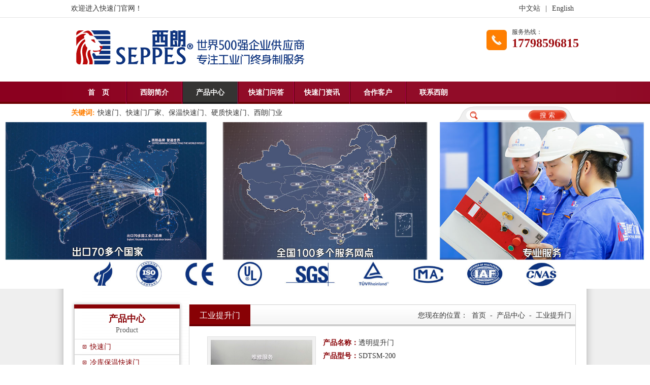

--- FILE ---
content_type: text/html;charset=UTF-8
request_url: http://www.serangdoor.com/te_product_d/2020-08-31/11032.chtml
body_size: 21781
content:

<!DOCTYPE html>
<html>
<head>
<meta http-equiv="Content-Type" content="text/html; charset=UTF-8">
<meta http-equiv="X-UA-Compatible" content="IE=Edge,chrome=1">
<meta name="viewport" content="width=device-width,initial-scale=1.0,minimum-scale=1.0,maximum-scale=1.0,user-scalable=no">
<title>透明提升门-工业提升门-快速门-硬质快速门-洁净室快速门|一线品牌厂家|苏州西朗门业</title>
<meta name="Keywords" content="透明提升门">
<meta name="Description" content="&lt;p&gt;透明提升门体由铝合金边框型材和聚碳酸脂玻璃组成，具有高透光性，抗冲击力强是普通玻璃的100 倍。通体全透明视窗使建筑内部更加明亮、通透，达到与陈列橱窗一样的效果，室外对室内的展示一目了然。安装后使陈列室、展厅等建筑内部采光充足、通透豁达，使参观者漫步其中心情舒畅。&lt;/p&gt;">
<meta http-equiv="X-UA-Compatible" content="IE=edge">
<BASE HREF="http://www.serangdoor.com:9060/tpl/serangdoor/afbraid/">
<script>
var __CONTEXT_PATH="/cmsadmin";
var _contextPath="";
var _templatePath="/tpl/serangdoor/afbraid/";
var _resBasePath="/res/serangdoor";
var _forbidF5=false;var _forbidCopy=false;var _forbidContextMenu=false;
</script>
<link href="lib/cms.css?4.1.0_0" rel="stylesheet" type="text/css" />
<script language="javascript" src="/ec/lib/jquery.js?4.1.0_0"></script>
<script language="javascript" src="/ec/lib/common.js?4.1.0_0"></script>
<script language="javascript" src="/ec/lib/tpl.js?4.1.0_0"></script>

<link href="lib/style.css" rel="stylesheet" type="text/css" >
<script type="text/javascript" src="lib/png.js"></script>
<script type="text/javascript" src="lib/menu.js"></script>
</head>
<body><noscript><iframe src="*.htm"></iframe></noscript>
<div id="wrapper">
<link href="lib/media.css" rel="stylesheet" type="text/css" />
<script type="text/javascript"> 
$(document).ready(function() { 
$("#mobileMenuBtn").click(function (e) { 
if ($("#mobileMenu").css("display") == "none") { 
e.stopPropagation(); 
var offset = $(e.target).offset(); 
$("#mobileMenu").show(1000); 
} 
else { 
$("#mobileMenu").hide(); 
} 
}); 
$(document).click(function (event) { $("#mobileMenu").hide(1000); }); 
$("#mobileMenu").click(function (event) { $("#mobileMenu").show(speed) }); 
}); 
</script> 

<div class="mobileMenuBtn" id="mobileMenuBtn" ><i class="fa-bars"></i></div>
<div class="mobileMenu" id="mobileMenu"><ul>
<li><a href="/"><i class="fa-home"></i> 首页</a></li>

<li><a href="/te_aboutus/0/0.chtml" target="" >西朗简介</a></li>

<li><a href="/te_product/0/0.chtml" target="" >产品中心</a></li>

<li><a href="/te_answer/0/0.chtml" target="" >快速门问答</a></li>

<li><a href="/te_news/0/0.chtml" target="" >快速门资讯</a></li>

<li><a href="/te_customer/0/0.chtml" target="" >合作客户</a></li>

<li><a href="/te_contactus/0/0.chtml" target="" >联系西朗</a></li>

</ul></div>
<div id="header" >
 <div class="top" >
 <div class="wide">
 <div class="topnav"><a href="/te_nav_top/2007-12-20/155.chtml" target="" cms:id="te_nav_top,155" >中文站</a>|<a href="/te_nav_top/2007-12-20/152.chtml" target="" cms:id="te_nav_top,152">English</a></div> 
 <p>欢迎进入快速门官网！</p>
 </div>
 </div>
 <div class="wide" >
 <div class="toptel"><span>服务热线：</span><strong>17798596815</strong></div> 
 <div class="logo"><img src="images/channel/logo_54219.png" alt="快速门"></div>
 </div> 
 <div class="clear"></div>
 <div class="menu">
 <ul class="wide">
 <li class="none"><a href="/" target="">首　页</a></li>
 
 
 <li cms:id="te_aboutus,0"><a href="/te_aboutus/0/0.chtml" target="">西朗简介</a></li>
 
 
 
 <li cms:id="te_product,0"><a href="/te_product/0/0.chtml" target="" id="current">产品中心</a></li>
 
 
 
 <li cms:id="te_answer,0"><a href="/te_answer/0/0.chtml" target="">快速门问答</a></li>
 
 
 
 <li cms:id="te_news,0"><a href="/te_news/0/0.chtml" target="">快速门资讯</a></li>
 
 
 
 <li cms:id="te_customer,0"><a href="/te_customer/0/0.chtml" target="">合作客户</a></li>
 
 
 
 <li cms:id="te_contactus,0"><a href="/te_contactus/0/0.chtml" target="">联系西朗</a></li>
 
  
 </ul>
 </div> 
 <div class="hot_search">
 <div class="wide" >
 <div class="search">
 <Form name="searchForm" action="/cc?url=_advSearch&nc=true" method="POST" target="_blank">
 <input type="text" class="input" name="search.keyword" id="search.keyword" onfocus=delKeyWord() onblur=setKeyWord() value=""/>
 <input type="button" class="button" onClick=doSearch() value="搜 索"/>
 </Form>
 </div>
 <p><strong>关键词:</strong>快速门、快速门厂家、保温快速门、硬质快速门、西朗门业</p>
 </div>
 </div> 
 
</div>
<div class="banner">
 <img alt="" src="images/channel/bgimg0101.jpg" cms:type="image" />
</div>  <div class="wide">
<div id="main"><div id="left">
    <div class="leftnav">
    <p cms:id="te_product,0"><strong>产品中心</strong><span>Product</span></p>
    <dl>
      
       
        <dt><a href="/te_product_a/0/0.chtml" target="_self" cms:id="te_product_a,0">快速门</a></dt>
       
       
       
        <dt><a href="/te_product_g_c907/0/0.chtml" target="_self" cms:id="te_product_g_c907,0">冷库保温快速门</a></dt>
       
       
       
        <dt><a href="/te_product_g/0/0.chtml" target="_self" cms:id="te_product_g,0">抗风堆积快速门</a></dt>
       
       
       
        <dt><a href="/te_product_c/0/0.chtml" target="_self" cms:id="te_product_c,0">涡轮硬质快速门</a></dt>
       
       
       
        <dt><a href="/te_product_a_c936/0/0.chtml" target="_self" cms:id="te_product_a_c936,0">防护安全快速门</a></dt>
       
       
       
        <dt><a href="/te_product_d/0/0.chtml" target="_self" id="current" cms:id="te_product_d,0">工业提升门</a></dt>
       <dd>
       <a href="/te_product_d/2020-08-29/10830.chtml" cms:id="te_product_d,10830" target="">工业提升门</a>
      
       <a href="/te_product_d/2017-03-03/4628.chtml" cms:id="te_product_d,4628" target="">Firm工业提升门</a>
      
       <a href="/te_product_d/2020-08-31/11032.chtml" cms:id="te_product_d,11032" target="">透明提升门</a>
      
       <a href="/te_product_d/2017-03-14/6028.chtml" cms:id="te_product_d,6028" target="">High-grade透明提升门</a>
      
       <a href="/te_product_d/2012-07-17/1428.chtml" cms:id="te_product_d,1428" target="_self">苏州工业滑升门</a>
      
       <a href="/te_product_d/2007-11-30/5.chtml" cms:id="te_product_d,5" target="_blank">工业滑升门</a>
      
       <a href="/te_product_d/2018-11-07/9028.chtml" cms:id="te_product_d,9028" target="">工业电动保温提升门</a>
      
       <a href="/te_product_d/2012-08-09/1638.chtml" cms:id="te_product_d,1638" target="_self">工业提升门</a>
      </dd>
      <dd><a href="/te_product_d/0/0.chtml" cms:id="te_product_d,0" target="" style=" background-image:none;text-align:right;padding:0 10px 0 0;">更多</a></dd>
      
       
       
        <dt><a href="/te_product_h/0/0.chtml" target="_self" cms:id="te_product_h,0">物流装卸货设备</a></dt>
       
       
       
        <dt><a href="/te_product_b/0/0.chtml" target="_self" cms:id="te_product_b,0">铝合金电动卷帘门</a></dt>
       
       
       
        <dt><a href="/te_product_a_c936_c332/0/0.chtml" target="_self" cms:id="te_product_a_c936_c332,0">工业大风扇</a></dt>
       
       
       
        <dt><a href="/te_product_dkxt/0/0.chtml" target="_self" cms:id="te_product_dkxt,0">电控系统</a></dt>
       
       
       
        <dt><a href="/te_product_j/0/0.chtml" target="_self" cms:id="te_product_j,0">工业平移门</a></dt>
       
       
       
        <dt><a href="/te_product_i/0/0.chtml" target="_self" cms:id="te_product_i,0">柔性提升大门</a></dt>
       
       
       
        <dt><a href="/te_product_e/0/0.chtml" target="_self" cms:id="te_product_e,0">高档车库门</a></dt>
       
       
     </dl>
    </div>
    <div class="lcontact">

<div class="lcontact_t" cms:id="te_contactus,0"><strong>联系西朗</strong><span>Contact Us</span></div>			


<div class="lcontact_con" cms:id="te_contactus,137"><p>
	西朗门业（苏州）有限公司</p>
<p>
	联系人：朱经理</p>
<p>
	手机：17798596815</p>
<p>
	邮箱：zzy@seppes.com.cn&nbsp;&nbsp;</p>
<p>
	地址：江苏省苏州市吴中区走马塘路59号4幢</p>
</div>

</div>
   </div>
   <div id="right"><div class="place">
 <span>工业提升门</span>
	<p>您现在的位置：<a href="/te_enterprise/0/0.chtml" target="">首页</a>-<a href="/te_product/0/0.chtml" target="">产品中心</a>-<a href="/te_product_d/0/0.chtml" target="">工业提升门</a></p>


	<div class="clear"></div>
	</div><div class=container>
    <div class="special">
 <img src="/res/serangdoor/pdres/202105/20210521154710761.jpg" width="200" height="200" onload="imgZoomer(this,200,200)" onclick="new ImageViewer(this,'img');"/>
 <div><strong>产品名称：</strong>透明提升门</div>
 <div><strong>产品型号：</strong>SDTSM-200</div>
 <div><strong>产品简介：</strong><p>透明提升门体由铝合金边框型材和聚碳酸脂玻璃组成，具有高透光性，抗冲击力强是普通玻璃的100 倍。通体全透明视窗使建筑内部更加明亮、通透，达到与陈列橱窗一样的效果，室外对室内的展示一目了然。安装后使陈列室、展厅等建筑内部采光充足、通透豁达，使参观者漫步其中心情舒畅。</p></div>
 <div class="clear"></div>
</div>   <div class="content" cms:id="te_product_d,11032">
    <h4><span>详细介绍</span><div class="clear"></div></h4>
    <div class="detail tableboder"><p style="text-align: center;">
	<img _cke_saved_src="/res/serangdoor/pdres/202008/20200831104615710.jpg" src="/res/serangdoor/pdres/202008/20200831104615710.jpg" /></p>
<p style="text-align: center;">
	<img _cke_saved_src="/res/serangdoor/pdres/202008/20200831104623919.jpg" src="/res/serangdoor/pdres/202008/20200831104623919.jpg" /></p>
<p style="text-align: center;">
	<img _cke_saved_src="/res/serangdoor/pdres/202008/20200831104633009.jpg" src="/res/serangdoor/pdres/202008/20200831104633009.jpg" /></p>
<p style="text-align: center;">
	<img _cke_saved_src="/res/serangdoor/pdres/202008/20200831104642660.jpg" src="/res/serangdoor/pdres/202008/20200831104642660.jpg" /></p>
<table border="0" cellspacing="0">
	<tbody>
		<tr>
			<td>
				<p style="text-align: center;">
					组件</p>
			</td>
			<td>
				<p style="text-align: center;">
					配置参数</p>
			</td>
			<td>
				<p style="text-align: center;">
					组件</p>
			</td>
			<td>
				<p style="text-align: center;">
					配置参数</p>
			</td>
		</tr>
		<tr>
			<td>
				<p style="text-align: center;">
					开启速度</p>
			</td>
			<td>
				<p style="text-align: center;">
					0.2-0.3m/s</p>
			</td>
			<td>
				<p style="text-align: center;">
					门板</p>
			</td>
			<td>
				<p style="text-align: center;">
					耐力板（72%透光PC板）</p>
			</td>
		</tr>
		<tr>
			<td>
				<p style="text-align: center;">
					结构</p>
			</td>
			<td>
				<p style="text-align: center;">
					上梁、下梁、中称、外称、扣条、盖板、均采用优质铝合金材质。</p>
			</td>
			<td>
				<p style="text-align: center;">
					抗风压</p>
			</td>
			<td>
				<p style="text-align: center;">
					门板在 4*4 米以下的抗风压为 700 N/m2，国国际11 级风。</p>
			</td>
		</tr>
		<tr>
			<td>
				<p style="text-align: center;">
					电机</p>
			</td>
			<td>
				<p style="text-align: center;">
					德国 FROG PUPIL（菲瑞普）品牌工业门专用变频电机、人机界面智能控制系统</p>
			</td>
			<td>
				<p style="text-align: center;">
					安全性能</p>
			</td>
			<td>
				<p style="text-align: center;">
					标配防钢丝绳断裂装置，底部安全气囊装置，扭簧防断功能。</p>
			</td>
		</tr>
	</tbody>
</table>
<p style="text-align: center;">
	<img _cke_saved_src="/res/serangdoor/pdres/202009/20200901173603703.jpg" src="/res/serangdoor/pdres/202009/20200901173603703.jpg" /></p>
<p style="text-align: center;">
	<img _cke_saved_src="/res/serangdoor/pdres/202008/20200831104807484.jpg" src="/res/serangdoor/pdres/202008/20200831104807484.jpg" /></p>
<p style="text-align: center;">
	<img _cke_saved_src="/res/serangdoor/pdres/202008/20200831104813741.jpg" src="/res/serangdoor/pdres/202008/20200831104813741.jpg" /></p>
<p style="text-align: center;">
	<img _cke_saved_src="/res/serangdoor/pdres/202009/20200901173616297.jpg" src="/res/serangdoor/pdres/202009/20200901173616297.jpg" /></p>
<p style="text-align: center;">
	<img _cke_saved_src="/res/serangdoor/pdres/202008/20200831104834021.jpg" src="/res/serangdoor/pdres/202008/20200831104834021.jpg" /></p>
<p style="text-align: center;">
	作为一家工业装备行业知名品牌厂商，SEPPES（西朗）专注于工业快速门、工业提升门、螺旋硬质快速门、物流装卸货平台、工业门封、冷库保温快速门以及特种防爆工业门等系列近70款产品的技术开发、设计制造、销售安装以及售后服务。</p>
<p style="text-align: center;">
	凭借领先的专业产品和良好的品牌口碑，SEPPES（西朗）成为宝洁、辉瑞制药、帝斯曼、阿克苏诺贝尔等近60家世界500强企业合作供应商；与中国中车、中粮集团、中国一拖、国家电网等建立良好的合作关系；为道康宁、ABB、博世、茅台集团、农夫山泉、扬子江药业等提供产品及配套服务。</p>
<p style="text-align: center;">
	SEPPES（西朗）拥有12项权威产品标准认证，各项专利近30件，还有15件正在申请中。公司注资3770万元，配套专业化生产工厂17500余平方米，&nbsp;创新实行&ldquo;一门一码，终身服务&rdquo;的产品终身负责制服务标准，共为1800多家企业客户提供产品与技术方案。</p>
<p style="text-align: center;">
	产品出口到欧洲、澳洲、日本、越南、非洲、印度等国家和地区，并拥有20多家海外经销合作商，服务当地市场；在国内设有60多个服务网点与办事机构，实现全国主要城市产品服务全面覆盖，同时为30多家国内经销代理商提供品牌授权、产品和技术支持。</p>
<p style="text-align: center;">
	全系列产品由知名保险公司承保1500万元保额，为客户提供多重产品使用安全保障！</p>
<p style="text-align: center;">
	<img _cke_saved_src="/res/serangdoor/pdres/202008/20200831104909892.jpg" src="/res/serangdoor/pdres/202008/20200831104909892.jpg" /></p>
<p style="text-align: center;">
	<img _cke_saved_src="/res/serangdoor/pdres/202008/20200831104918193.jpg" src="/res/serangdoor/pdres/202008/20200831104918193.jpg" /></p>
<p style="text-align: center;">
	<img _cke_saved_src="/res/serangdoor/pdres/202008/20200831104927198.jpg" src="/res/serangdoor/pdres/202008/20200831104927198.jpg" /></p>
<p style="text-align: center;">
	<img _cke_saved_src="/res/serangdoor/pdres/202008/20200831104935946.jpg" src="/res/serangdoor/pdres/202008/20200831104935946.jpg" /></p>
<p style="text-align: center;">
	<img _cke_saved_src="/res/serangdoor/pdres/202008/20200831104947575.jpg" src="/res/serangdoor/pdres/202008/20200831104947575.jpg" /></p>
<p style="text-align: center;">
	<img _cke_saved_src="/res/serangdoor/pdres/202008/20200831104953969.jpg" src="/res/serangdoor/pdres/202008/20200831104953969.jpg" /></p>
<p style="text-align: center;">
	<img _cke_saved_src="/res/serangdoor/pdres/202009/20200901173630134.jpg" src="/res/serangdoor/pdres/202009/20200901173630134.jpg" /></p>
<p style="text-align: center;">
	<img _cke_saved_src="/res/serangdoor/pdres/202008/20200831105009469.jpg" src="/res/serangdoor/pdres/202008/20200831105009469.jpg" /></p>
</div>
   </div>
   
     <div class="title02">相关产品</div>
     <div class="productb">
     
     
     
     
     
     
     
     
     
     
     
     
     
      <div class="picdiv" cms:id="te_product_d,10830"><h2><a href="/te_product_d/2020-08-29/10830.chtml" target=""><img src="/res/serangdoor/pdres/202506/20250624100455171_mini.jpg" width="120" height="120" border="0" onload="imgZoomer(this,120,120)" ></a></h2><span>工业提升门</span></div>
     
      <div class="picdiv" cms:id="te_product_d,4628"><h2><a href="/te_product_d/2017-03-03/4628.chtml" target=""><img src="/res/serangdoor/pdres/202407/20240711144733505_mini.jpg" width="120" height="120" border="0" onload="imgZoomer(this,120,120)" ></a></h2><span>Firm工业提升门</span></div>
     
      <div class="picdiv" cms:id="te_product_d,11032"><h2><a href="/te_product_d/2020-08-31/11032.chtml" target=""><img src="/res/serangdoor/pdres/202105/20210521154710761_mini.jpg" width="120" height="120" border="0" onload="imgZoomer(this,120,120)" ></a></h2><span>透明提升门</span></div>
     
      <div class="picdiv" cms:id="te_product_d,6028"><h2><a href="/te_product_d/2017-03-14/6028.chtml" target=""><img src="/res/serangdoor/pdres/201703/20170314153151499_mini.png" width="120" height="120" border="0" onload="imgZoomer(this,120,120)" ></a></h2><span>High-grade透明提升门</span></div>
     
     
     
     
     
     
     
     
     
     
     
     
     
     
     
     
     
     <div class="clear"></div>
    </div> </div>
   </div>
<div class="clear"></div>
</div></div><div id="footer">
<div class="footnav"><div class="wide"><a href="/te_nav_foot/2007-10-10/96.chtml" target="" cms:id="te_nav_foot,96" class="none">网站地图</a>|<a href="/te_nav_foot/2007-10-10/91.chtml" target="" cms:id="te_nav_foot,91">联系我们</a>|<a href="/te_nav_foot/2007-09-28/45.chtml" target="" cms:id="te_nav_foot,45">客户留言</a></div></div>
<div class="copyright" cms:type="param">Copyright2011- 2025&#169;西朗门业（苏州）有限公司    
快速门|硬质快速门|洁净室快速门|一线品牌厂家<br><a href="http://beian.miit.gov.cn/" target="_blank">苏ICP备19040992号-4</a>
<a target="_blank" href="http://www.beian.gov.cn/portal/registerSystemInfo?recordcode=32050602011229" ><img src="http://www.ospod.com/tpl/ospodwww/ospodsitetpl/images/beian.png" style="vertical-align:middle;padding:0 5px;"/>苏公网安备 32050602011229号</a><script>
var _hmt = _hmt || [];
(function() {
  var hm = document.createElement("script");
  hm.src = "https://hm.baidu.com/hm.js?391f5a7ca582152bd3261c32abbba7d5";
  var s = document.getElementsByTagName("script")[0]; 
  s.parentNode.insertBefore(hm, s);
})();
</script><p>
<a href="http://www.qmtsjt.com" target="_blank">石墨板</a><a href="http://www.nbwanye.com" target="_blank">宁波弹簧厂  </a><a href="http://www.huidol.com" target="_blank">隔音板</a><a href="http://www.jinggai888.cn" target="_blank">井盖厂家</a><a href="http://www.lianyichangjia.com" target="_blank">钢塑格栅</a><a href="http://www.shimajiancai.com" target="_blank">硅酸钙板</a><a href="http://www.shom17.net" target="_blank">实验型喷雾干燥机</a><a href="http://www.se-rang.com/" target="_blank">快速卷帘门</a><a href="http://www.tpy-pump.com" target="_blank">污水提升设备</a><a href="http://www.zhenjienenghongganji.com" target="_blank">污泥烘干设备</a><a href="http://www.lnys107.com" target="_blank">柔性防水套管</a><a href="http://www.huachengxing.com" target="_blank">硅酸盐防火板</a><a href="http://www.rtdgd.com" target="_blank">套筒补偿器</a><a href="http://www.yxipx.cn" target="_blank">防水测试设备</a><a href="http://www.junqiangdoors.com" target="_blank">铸铝门厂家</a><a href="http://www.zgtlhb.com" target="_blank">油烟净化器</a><a href="http://www.madison-tech.cn" target="_blank">Apiezon真空脂</a><a href="http://www.jooin-tech.com" target="_blank">位移台</a><a href="http://www.corningafr.com" target="_blank">微反应器</a><a href="http://www.ximadianji.com" target="_blank">西玛电机</a><a href="https://aseppes.com/" target="_blank">工业提升门</a><a href="http://blog.sina.com.cn/laoyang1149347068" target="_blank">西朗工业门</a>
</p></div>
</div>
</div>
</div></body>
<center>
<script src="http://s24.cnzz.com/stat.php?id=3709936&web_id=3709936&show=pic" language="JavaScript"></script>
<script src="http://s22.cnzz.com/stat.php?id=4538244&web_id=4538244&show=pic1" language="JavaScript"></script>
<div id="bdshare" class="bdshare_t bds_tools get-codes-bdshare">
<span class="bds_more">分享到：</span>
<a class="bds_qzone"></a>
<a class="bds_tsina"></a>
<a class="bds_tqq"></a>
<a class="bds_renren"></a>
<a class="shareCount"></a>
</div>
<script type="text/javascript" id="bdshare_js" data="type=tools&uid=792372" ></script>
<script type="text/javascript" id="bdshell_js"></script>
<script type="text/javascript">
document.getElementById("bdshell_js").src = "http://news.share.baidu.com/static/js/shell_v2.js?cdnversion=" + new Date().getHours();
</script>
</center>
<script>(function() {var _53code = document.createElement("script");_53code.src = "https://tb.53kf.com/code/code/40d5467d96d3ec58a36e52c1611518a27/1";var s = document.getElementsByTagName("script")[0]; s.parentNode.insertBefore(_53code, s);})();</script>
</html><input type="hidden" id="_channelSID" name="_channelSID" value="1810"><input type="hidden" id="_pChannelSID" name="_pChannelSID" value="1680"><input type="hidden" id="_contentSID" name="_contentSID" value="8657"><SCRIPT LANGUAGE="JavaScript" src="/cad?ID=te_product_d,11032&url=product_detail_c"></SCRIPT>
<script language="JavaScript" src="lib/vs.js"></script>

--- FILE ---
content_type: text/css
request_url: http://www.serangdoor.com:9060/tpl/serangdoor/afbraid/lib/style.css
body_size: 21926
content:
@charset "utf-8";
html{}
*{line-height:1.9em; padding: 0; margin: 0; }
body{font: normal 14px/2 'Microsoft YaHei';color:#333;}
h1,h2,h3,h4,h5,h6{font: normal 14px/2 'Microsoft YaHei';}
em, i, del { font-weight:normal; font-style:normal;}
ul, ol{ list-style:none; }
a{text-decoration: none;} 
a:link, a:visited, a:active {color:#333;}
a:hover{color:#880105; }
img{border: 0px;}
.picAofIndex120{display:block !important;cursor:pointer !important;width:120px !important;height:120px !important;}
.picDivOfIndex120{height:120px !important;width:120px !important;}
.picAofIndex200{display:block !important;cursor:pointer !important;width:200px !important;height:200px !important;}
.picDivOfIndex200{height:200px !important;width:200px !important;}
.checkbox{border: 0px;}
.clear{clear:both; float:none;}
.clear:after{content: "."; display: block; height: 0; clear: both; visibility: hidden;}
.button{border: 0px; }
.wide{ width: 1000px; margin: 0 auto; overflow:hidden;}
.wide:after {content: "."; display: block; height: 0; clear: both; visibility: hidden; }
#wrapper{background:#efefef url(../images/bg.gif) repeat-y center top; }
#header{background:#fff;}
 .top{ border-bottom:1px #e5e5e5 solid; padding:4px 0;}
 .top p{}
 .topnav{color:#3c3c3c; text-align:right; float:right;} 
 .topnav a{padding:0 10px;color:#3c3c3c; } 
 .topnav a:hover{color:#2e3192;} 
 .logo{padding:20px 0; }
.logo img{ max-width:100%;}
 .toptel{float:right; padding:0 0 0 50px; background:url(../images/toptel.gif) no-repeat left center; margin:20px 0;} 
 .toptel span{ display:block; font-size:12px; line-height:1.4em; } 
 .toptel strong{ font-size: 24px; color: #9d0b0f; line-height:1.2em; }
 .hot_search{height:31px;margin:5px 0 0 0;}
 .hot_search p{ line-height:21px;}
 .hot_search p strong{padding-right:5px; color: #ff7e00;}
 .hot_search p a{padding:0 5px;}
 .search{height:31px;float:right; width:250px;background: url(../images/search.gif) no-repeat; } 
 .search form{ padding:7px 25px 3px 55px; display:block;}
 .search .input{ float:left; width:90px; height:21px; line-height:21px; float:left; border:0;background:none;margin:0px;} 
 .search .button{float:right;width:74px; height:21px; line-height:21px;border:none;cursor: pointer;background:none; text-align:center; color:#fff;} 
 
 
.menu{height:44px; background:url(../images/menu_bg.gif); overflow:hidden; }
 .menu ul{list-style-type:none; height:44px; }
 .menu li{ float:left; height:44px; width:108px; background:url(../images/menu_line.gif) no-repeat; padding:0 0 0 2px; }
 .menu li a{display:block;color:#fff; font-weight:bold; text-align:center; line-height:44px; }
 .menu li a:hover{background:url(../images/menu_on.gif); color:#fff;}
 .menu #current{background:url(../images/menu_on.gif); color:#fff;}
 .menu .none{ margin:0;background:none;padding:0; border:0; }
 
 .subnav{ position:absolute; z-index:1000; }
 .subnav td{width:110px;border-bottom:0px; border-top:0px; background:#fff;}
 .subnav td a{display:block; padding:0 5px;font-size:12px;line-height:30px;white-space:nowrap; color:#333;}
 .subnav td a:hover{ background:#ffd200 none; color:#242424; }
 
.slider{}
 .rslides { position: relative; list-style: none; overflow: hidden; width: 100%; padding: 0; margin: 0; }
 .rslides li { position: absolute; display: none; width: 100%; left: 0; top: 0; }
 .rslides li:first-child { position: relative; display: block; float: left; }
 .rslides img { display: block; height: auto; float: left; width: 100%; border: 0; } 
 .rslides { margin: 0 auto; }
 .rslides_container { position: relative; }
 .centered-btns_tabs { position: absolute; bottom:1%; left:50%; text-align: center; z-index:9999; margin-left:-33px;}
 .centered-btns_tabs li{display: inline; float: none; _float: left; *float: left;margin-right: 10px; }
 .centered-btns_tabs a{ border:3px #ffd200 solid; width:6px; height:6px; text-indent: -9999px; overflow: hidden; display: inline-block; _display: block; *display: block; }
 .centered-btns_here a{ border:3px #fff solid; }
.banner_bg{position: absolute; width:100%; z-index:9999; bottom:0px; }
.banner{ }
.banner img{max-width: 100%; display:block;margin:0 auto;}
#imain{ }
#ileft{ float:left; width:48%; }
#icenter{ }
#iright{ float:right;width:48%;}
.ibox{ background:#fff; margin:35px 0; border-top:1px #e74e02 solid;padding:20px 3% 30px 3%; }
.ipro{margin:0 6px 20px 6px;border:1px #d6d6d6 solid;border-top:0px;}
.ipartner{ height: 230px;background:#efefef;position:relative; padding:20px 45px; overflow: hidden;border-radius: 3px;-webkit-border-radius: 3px;-moz-border-radius: 3px;}
 .ipartner ul{list-style:none; overflow:hidden;}
 .ipartner .bd{overflow:hidden;width:100%;}
 .ipartner li{ float:left; width:202px; margin:0 29px 0 0;text-align:center;}
 .ipartner h2{width:190px; height: 190px; border:1px solid #bababa; padding: 5px; background:#efefef;}
 .ipartner p{ line-height:18px;padding:3px 0;} 
 .ipartner .bot{ position:absolute; top:100px;width:19px;height:50px; display:block; cursor:pointer;}
 .ipartner .bot1{ left:0; background:url(../images/arrow.png) no-repeat left;}
 .ipartner .bot2{ right:0; background:url(../images/arrow.png) no-repeat right;}
.iproduct{padding:14px 0;}
 .iproleft{ float:left; width:220px; }
 
 .iprolist{ border-top:#880105 8px solid;margin:6px; -webkit-box-shadow:0 0 6px 1px #c1c1c1; -moz-box-shadow:0 0 6px 1px #c1c1c1; box-shadow:0 0 6px 1px #c1c1c1;}
 .iprolist p{border:1px #d6d6d6 solid;border-top:0;border-bottom:0; text-align:center; padding:8px 0;}
 .iprolist p strong{ font-size:18px; color:#880105; display:block; line-height:1.4em;}
 .iprolist p span{ color:#5b5c5b;display:block;line-height:1.4em;}
 .iprolist dl{list-style-type:none; border:1px #d6d6d6 solid;border-top:0;}
 .iprolist dt{background:#e5e5e5; border-bottom:1px #e1e1e1 solid;border-top:1px #e1e1e1 solid;}
 .iprolist dt a{ display:block;background: url(../images/icon.gif) no-repeat 16px center; line-height:29px; padding:0 0 0 30px; color:#880105;}
 .iprolist dt a:hover{ }
 .iprolist dt #current{ }
 .iprolist dd{ display:block; padding:0 10px 5px 10px;}
 .iprolist dd a{display:block; font-size:12px; padding:0 0 0 20px;background: url(../images/cion.gif) no-repeat 10px 12px;line-height:25px;border-bottom:1px #b2b2b2 dotted; }
 .iprolist dd a:hover{font-weight:bold;color:#ff7e00; }
 .iprotel{ background:#333 url(../images/phone.jpg) no-repeat 10px center;font-size: 12px; color: #fff;line-height: 1.2em; padding:10px 0 10px 50px;}
 .iprotel span{font-family: Arial; font-size: 20px; display: block;line-height: 1em;}
 .ipropic{ float:right; width:760px; margin:6px 6px 0 0;border:1px #d6d6d6 solid;border-top:0}
 .ipropic ul{ list-style:none; padding:10px 5px;}
 .ipropic li{float:left; width:23%; text-align:center; margin:0 1% 10px 1%;}
 .ipropic li a{ display: block;}
 .ipropic li a img{ max-width:100%; display:block;}
 .ipropic li a span{ display:block; line-height:18px; padding:3px 0;}
 .ipropic li a:hover span{ }
 
 
.ititle{height:43px;background:url(../images/title.gif) repeat-x; }
 .ititle strong{display:block; float:left;line-height:43px; color:#fff;background:url(../images/ititle.gif) repeat-x; padding:0 15px;font-size:16px;}
 .ititle span{ }
 .ititle a{display:block;line-height:43px; font-family:"宋体"; text-align:right;padding:0 15px 0 0; }
.about{width:69%; float:left;border:1px #d6d6d6 solid;border-top:0;margin:0 0 20px 6px;} 
.icompany{padding:15px; }
 .icompany p{ text-indent:2em;}
 .icompany img{ float:left; margin:5px 15px 0 0;}
 
.icontact{width:28%; float: right;border:1px #d6d6d6 solid;border-top:0;margin:0 6px 20px 0; }
.icontact_con{padding:15px; background:url(../images/icontact.gif) no-repeat bottom;min-height:230px; }
.icontact a{}
.inews{border:1px #d6d6d6 solid;border-top:0px; margin:0 6px 20px 6px; background:#f6f6f6; padding:0 0 10px 0;}
 .inews ul{ background:#fff; border-bottom:1px #dbdbdb dashed;padding:15px 10px; margin:0 0 10px 0;}
 .inews li{ width:48%; font-size:12px;float:left; width:48%; margin:0 1%; }
 .inews li img{ margin:0 10px 0 0; float: left; background:#fff;padding:2px; border:1px #ccc solid;}
 .inews li a{ display:block;}
 .inews li span{display: block; background:url(../images/cion.gif) no-repeat 5px 7px; }
 .inews li em{ display:block; font-size:14px;}
 .inews p{padding:5px 0; line-height:18px; float:left; width:46%; margin:0 2%;overflow:hidden;}
 .inews p a{ display:block;cursor:pointer; line-height:18px; padding:0 0 0 15px; background:url(../images/cion.gif) no-repeat 5px 7px;}
 .inews p a span{display: block; float:right; line-height:18px; }
 .inews p strong{line-height:18px;}
 
#footer{ background:#878889; border-top:8px #880105 solid;}
.footnav{ text-align:center;color:#fff; padding:6px 0;}
.footnav a{ color:#fff; padding:0 8px;}
.copyright { padding:15px 0; text-align:center; color:#fff; background:#1d1c1b;}
.copyright a{ padding:0 8px;color:#fff;} 
#main{margin:25px 0; }
 #left{float:left;width:220px;}
 #right{ float:right; width:760px; float:right; overflow:hidden;border:1px #d6d6d6 solid;border-top:0; margin:6px 6px 0 0;}
 #leftmsg{width:220px; float:left; }
 #rightmsg{width:760px; float:right;overflow:hidden;border:1px #d6d6d6 solid;border-top:0;margin:6px 6px 0 0;}
.title{line-height:43px;background:url(../images/title.gif) repeat-x center; }
 .title strong{display:block; float:left;line-height:43px; color:#fff;background:url(../images/ititle.gif) repeat-x center; padding:0 20px;font-size:16px;}
 .title span{ }
 .title a{ display:block;font-family:"宋体"; text-align:right;}
 
.leftnav{ border-top:#880105 8px solid;margin:6px; -webkit-box-shadow:0 0 6px 1px #c1c1c1; -moz-box-shadow:0 0 6px 1px #c1c1c1; box-shadow:0 0 6px 1px #c1c1c1;}
 .leftnav p{border:1px #d6d6d6 solid;border-top:0;border-bottom:0; text-align:center; padding:8px 0;}
 .leftnav p strong{ font-size:18px; color:#880105; display:block; line-height:1.4em;}
 .leftnav p span{ color:#5b5c5b;display:block;line-height:1.4em;}
 .leftnav dl{list-style-type:none; border:1px #d6d6d6 solid;border-top:0;}
 .leftnav dt{ border-bottom:1px #e1e1e1 solid;border-top:1px #e1e1e1 solid;}
 .leftnav dt a{ display:block;background: url(../images/icon.gif) no-repeat 16px center; line-height:29px; padding:0 0 0 30px; color:#880105;}
 .leftnav dt a:hover{ background:#e5e5e5 url(../images/icon.gif) no-repeat 16px center;}
 .leftnav dt #current{background:#e5e5e5 url(../images/icon.gif) no-repeat 16px center; }
 .leftnav dd{ display:block; padding:0 10px 5px 10px;}
 .leftnav dd a{display:block; font-size:12px; padding:0 0 0 20px;background: url(../images/cion.gif) no-repeat 10px 12px;line-height:25px;border-bottom:1px #b2b2b2 dotted; }
 .leftnav dd a:hover{font-weight:bold;color:#ff7e00; }
 
.place{ height:43px;background:url(../images/title.gif) repeat-x center;}
 .place p{text-align:right;font-family:"宋体"; line-height:43px;}
 .place p a{ padding:0 8px;} 
 .place span{ display:block; float:left; line-height:43px; color:#fff;background:url(../images/ititle.gif) repeat-x center; padding:0 20px;font-size:16px;}
.quick a{ display:block; margin:0 0 10px 0; }
.quick img{ text-align:right}
.lcontact{border-top:#880105 8px solid;margin:16px 6px 6px 6px; -webkit-box-shadow:0 0 6px 1px #c1c1c1; -moz-box-shadow:0 0 6px 1px #c1c1c1; box-shadow:0 0 6px 1px #c1c1c1; }
.lcontact_t{border:1px #d6d6d6 solid;border-top:0; text-align:center; padding:8px 0;}
 .lcontact_t strong{font-size:18px; color:#880105; display:block; line-height:1.4em;}
 .lcontact_t span{ color:#5b5c5b;display:block;line-height:1.4em;}
.lcontact_con{border:1px #d6d6d6 solid;border-top:0; padding:10px; }
.newslist{}
 .newslist ul{ list-style-type:none;}
 .newslist li{padding:7px 0px;border-bottom:1px #cdcdcd dotted; line-height:18px; }
 .newslist li a{display:block; padding:0 0 0 25px; background:url('../images/cion1.gif') no-repeat 12px center; line-height:18px; }
 .newslist li span{ float:right;padding-right:8px;color:#999;line-height:18px; }
 .newslist li strong{line-height:18px;}
 
.contact{padding:0;}
.down{}
 .down ul{ list-style-type:none;}
 .down li{padding:7px 0px 7px 25px;border-bottom:1px #cdcdcd dotted; line-height:18px;background:url('../images/icon1.gif') no-repeat 12px center;}
 .down li a{display:block; float:right; line-height:18px; }
 .down li strong{line-height:18px;}
 
.title02{ margin:4px 0; background:#f1f1f1 url(../images/cion3.gif) no-repeat 12px center; padding: 6px 25px 6px 25px; font-weight:bold; }
 .title02 a{ float:right;}
.container{padding:10px 15px; }
.content{}
 .content h1{margin:4px 0; background:#f1f1f1 url(../images/cion3.gif) no-repeat 12px center;}
 .content h1 span{ display:block; padding: 4px 25px 4px 25px; }
 .content h1 a{}
 .content h2{text-align:center; font-size:16px; padding-bottom:15px;}
 .content h3{font-size:26px; text-align:center; font-weight:800;}
 .content h5{background:#f5ff5f url('../images/cion02.gif') no-repeat 5px center;border-bottom:1px solid #ccc; font-weight:bold; padding:0 0 0 20px;}
 .content h4{background:#eeeeee;}
 .content h4 span{ display:block; float:left; background:#c81113; color:#fff; padding:0 20px; line-height:2.6em;} 
 .content h6{ text-align:center; font-size:12px; font-weight:normal; line-height:30px; margin:0 0 8px 0;border-bottom:1px dotted #ccc;}
 .content p{ margin:3px auto 5px auto;} 
 .content a{text-decoration:underline;}
 .content li{ margin-left:3.5em;}
.content img{ max-width:100%; }
 .content .detail{ padding:0.5% 0 1% 0;margin:0 auto; overflow:hidden;}
 .content table{}
 .content table td{padding:0px 5px;}
 .content table td p{ margin:0;}
.tableboder table{border:#333 solid 1px; text-align:center; border-collapse:collapse; width:98%}
 .tableboder th{ padding:2px 5px;border:#333 solid 1px;}
 .tableboder td{ padding:2px 5px;border:#333 solid 1px;}
.brief{ margin:0 auto; }
 .brief a{text-decoration:underline;}
 
.page{ text-align:center; padding:15px 0 0 0;font-size:12px;}
 .page a{padding:0 3px;}
 .page a:visited{}
 .page a:hover{ text-decoration:underline;}
.tool{ text-align:center; font-size:12px; padding:10px 0 15px 0;}
 .tool a{padding:0 3px;}
 .tool a:visited{}
 .tool a:hover{ text-decoration:underline;}
.choice{ height:25px; padding:10px 0;}
 .choice a{ display:block; text-align:center; background:url('../images/choice02.gif') no-repeat; margin:0 10px 0 0; font-weight:bold; width:110px;line-height:25px; float:left; }
 .choice a:hover{ background:url('../images/choice01.gif') no-repeat; color:#fff;}
 .choice #current{ background:url('../images/choice01.gif') no-repeat; color:#fff;}
.product{ padding:10px;}
.pro_a{ padding:8px 0 8px 5px;}
 .pro_a img{width:120px; border:7px solid #ededed; margin:0 1.5% 0 0; float:left;}
 .pro_a div{ line-height:18px; padding:3px 5px 3px 5px; vertical-align:top;}
 .pro_a div strong{ color:#880105; line-height:18px; }
 .pro_a div p{ display:inline;}
/*橱窗页1:1*/
.productb{ padding:5px 0;}
 .productb .picdiv{ float:left; width:25%; text-align:center; margin:5px 0; min-height:155px;}
 .productb h2{width:120px;height:120px; border:1px solid #878787; padding:5px; background:#fff; margin:0 auto;border-radius: 5px;-webkit-border-radius: 5px;-moz-border-radius: 5px;}
 .productb h2 a{width:120px;height:120px;display:table-cell;vertical-align:middle;text-align:center;*display:block;*font-size:104px;*font-family:Arial;}
 .productb h2 img{vertical-align:middle;}
 .productb span{line-height:18px; text-align:center;display:block; padding:3px;}
 .productb span a{line-height:18px;}
/*橱窗页3:4*/
.pic_list{ padding:5px 0;}
 .pic_list .picdiv{ float:left; width:25%; text-align:center;margin:5px 0;}
 .pic_list h2{ width:164px; height:124px; margin:0 auto;}
 .pic_list h2 a{width:160px;height:120px; border:1px solid #8e8e8e;padding:1px;display:table-cell;vertical-align:middle;text-align:center;*display:block;*font-size:104px;*font-family:Arial;}
 .pic_list h2 img{vertical-align:middle;}
 .pic_list span{line-height:18px; text-align:center;display:block; padding:3px;}
 .pic_list span a{line-height:18px;}
/*产品内容页c*/
.special{ padding:10px 0 20px 20px;}
 .special img{float:left;margin:0 2% 0 0; width:200px;border:1px solid #e0e0e0; padding:6px; background:#f1f1f1;}
 .special div strong{color:#880105; }
 .special div{padding:0 6px; }
 .special div p{ display:inline;}
.sitemap{padding:5px 10px 10px 5px; font-size:12px;}
 .sitemap p{ padding:0 10px; line-height:20px;}
 .sitemap a{padding:0 10px;}
.client{}
 .client ul{ list-style-type:none;}
 .client li{ float:left; width:25%;text-align:center;}
 .client p{ }
 .client img{ border:1px #ccc solid;margin:10px 0 0 0;}
#fromtinner_{ padding:10px 15px;}
 #fromtinner_ textarea{width:400px;font-size:12px;line-height:18px ;border:solid 1px #d8d8d8;}
 #fromtinner_ input{line-height:22px; height:24px; font-size:12px;border:solid 1px #d8d8d8;}
 #fromtinner_ .border{width:400px;border:solid 1px #d8d8d8;}
 #fromtinner_ .btn{border-style: none;border-color: inherit; border-width: medium;width:70px; margin:5px 10px; height:25px; line-height:25px;text-align:center; font-weight:bold; background:url('../images/pinglun.gif') no-repeat left top;}
/*留言和评论*/
.board{margin:0;}
 .board_h4{font-size:22px; text-align:center; padding:5px 0 0 0;}
 .board_h4 a{}
 .board_h5{ text-align:center; font-weight:normal;}
.sitemsg{}
 .sitemsg td{padding:3px 0;}
 .sitemsg .msgtitle{padding-left: 8px;}
 .sitemsg b{ color:#880105;}
 .sitemsg .con{padding-left: 8px;}
/*留言页面*/
#boardinner_ {border:0; font-size:12px;border:1px #d6d6d6 solid;border-top:0; padding:0 5px;}
 #boardinner_ form{ padding:6px 0; margin-bottom:10px;}
 #boardinner_ input{ padding:2px; font-size:12px;line-height:18px ;border:solid 1px #d8d8d8;}
 #boardinner_ textarea{ padding:2px; font-size:12px; line-height:18px;border:solid 1px #d8d8d8;}
 #boardinner_ .btn{border-style: none; border-color: inherit; border-width: medium; width:70px; margin:5px; height:25px; line-height:25px;text-align:center; background:url('../images/pinglun.gif') no-repeat left top;}
 #boardinner_ .border{width:140px;border:solid 1px #d8d8d8;}
 #boardinner_ .desc{display:block;}
 #boardinner_ .boardtitle{}
 #boardinner_ .boardtitle span{ font-weight:bold; font-size:14px; }
 #boardinner_ ul{list-style-type:none; padding:4px 8px;}
 #boardinner_ li{ background:url('../images/cion.gif') no-repeat left 8px;padding-left:10px;}
 #boardinner_ p{ text-align:center; background:none; border:0px; }
.comment{}
 .comment_list{ padding:5px 10px 15px 10px;}
 .comment_list ul{ list-style-type:none;}
 .comment_list li{line-height:18px;padding:7px 8px; border-bottom:1px dotted #ccc; }
 .comment_list li a{ line-height:18px; background:url('../images/cion.gif') no-repeat 8px 5px; padding:0 0 0 26px; display:block; }
#comment_list{ padding:8px 10px;}
 #comment_list table td{ padding:2px; font-weight:bold;}
 #comment_list input{line-height:22px; font-size:12px; height:22px; padding:0 0 0 2px;}
 #comment_list textarea{line-height:18px;font-size:12px; line-height:22px; height:100px;}
 #comment_list .border{width:400px;border:solid 1px #d6d6d6;}
 #comment_list .btn{border-style: none; border-color: inherit; border-width: medium; width:70px; margin:5px 10px; height:25px; line-height:25px;text-align:center; background:url('../images/pinglun.gif') no-repeat left top;}
 #comment_list p{ padding:0 0 0 77px;}
/*评论页面*/
#commentinner_ {border:0;font-size:12px; padding:10px 5px 0 5px;border:1px #d6d6d6 solid;border-top:0;}
 #commentinner_ form{padding:6px 0; margin-bottom:10px;}
 #commentinner_ input{padding:2px;line-height:18px; font-size:12px;border:solid 1px #d8d8d8;}
 #commentinner_ textarea{ padding:2px;line-height:18px;font-size:12px;border:solid 1px #d8d8d8;}
 #commentinner_ .border{width:140px;border:solid 1px #d8d8d8;}
 #commentinner_ .checkbox{ border:none; }
 #commentinner_ .btn{border-style: none; border-color: inherit; border-width: medium; width:70px; margin:5px; height:25px; line-height:25px;text-align:center; background:url('../images/pinglun.gif') no-repeat left top;}
 #commentinner_ .commenttitle{ }
 #commentinner_ .commenttitle span{ font-weight:bold; font-size:14px; }
 #commentinner_ ul{list-style-type:none; padding:4px 8px;}
 #commentinner_ li{background:url('../images/cion.gif') no-repeat left 8px; padding-left:10px;}
 #commentinner_ p{ text-align:center;background:none; border:0px }
#search_ {font-size:12px ; border:0;}
 #search_ table{}
 #search_ table td {font-size:12px; padding:10px 0 5px 0;}
 #search_ input{line-height:20px;height:20px; font-size:12px;border:solid 1px #d8d8d8;width:100px; padding:0 0 0 2px;}
 #search_ .btn{border-style: none; border-color: inherit; border-width: medium; width:70px; margin:5px 5px 15px 5px; height:25px; line-height:25px;text-align:center; background:url('../images/pinglun.gif') no-repeat left top;}
 #search_ .title{ font-weight:bold; font-size:14px; }
 #search_ h1{ margin:0;padding:0;}
 #search_ p{ padding:0 15px 0 0; background:none;}
.searchReuslt_{font-size:12px ;padding:10px;}
.searchReuslt_title_{font-weight:bold ;line-height:35px ; }
.searchResult_Other_ { width:100%;text-align:right;}
.searchHint_ {margin:15px}
 .searchHint_ dl{padding:5px 14px; line-height:24px;margin:0 7px;border-bottom:1px #ababab dashed;}
 .searchHint_ dt{ background:url('../images/cion.gif') no-repeat left 5px; padding:0 0 0 20px;}
 .searchHint_ dd{padding:0 22px;}
 .searchHint_ dt span{float:right;}
 .searchHint_ dt strong{font-weight:normal;}
 .searchHint_ a{font-style:normal;TEXT-DECORATION: none }
 
.temp{color:#656565;clear:both;width:auto;padding:5px 0;font-size:12px;font-family:Tahoma,Arial;text-align:center;}
.temp a{color:#656565}
.CopyrightWrap{}


--- FILE ---
content_type: application/javascript
request_url: http://www.serangdoor.com:9060/tpl/serangdoor/afbraid/lib/png.js
body_size: 1732
content:
// JavaScript Document
function correctPNG() // correctly handle PNG transparency in Win IE 5.5 & 6.
{
    var arVersion = navigator.appVersion.split("MSIE");
    var version = parseFloat(arVersion[1]);
    if ((version <= 7) && (document.body.filters)) 
    {
       for(var j=0; j<document.images.length; j++)
       {
          var img = document.images[j];
          var imgName = img.src.toUpperCase();
          if (imgName.length >= 8 && imgName.substring(imgName.length-8, imgName.length) == "LOGO.PNG")
          {
             var imgID = (img.id) ? "id='" + img.id + "' " : "";
             var imgClass = (img.className) ? "class='" + img.className + "' " : "";
             var imgTitle = (img.title) ? "title='" + img.title + "' " : "title='" + img.alt + "' ";
             var imgStyle = "display:inline-block;" + img.style.cssText ;
             if (img.align == "left") imgStyle = "float:left;" + imgStyle;
             if (img.align == "right") imgStyle = "float:right;" + imgStyle;
             if (img.parentElement.href) imgStyle = "cursor:hand;" + imgStyle;
             var strNewHTML = "<span " + imgID + imgClass + imgTitle
             + " style=\"" + "width:" + img.width + "px; height:" + img.height + "px;" + imgStyle + ";"
             + "filter:progid:DXImageTransform.Microsoft.AlphaImageLoader"
             + "(src=\'" + img.src + "\', sizingMethod='scale');\"></span>" ;
             img.outerHTML = strNewHTML;
             j = j-1;
          }
       }
    }    
}
if(window.attachEvent){
	window.attachEvent("onload", correctPNG);
}else if(window.addEventListener){
	window.addEventListener("load",correctPNG,true);
}else{
	window["onload"]=correctPNG;
}



--- FILE ---
content_type: application/javascript
request_url: http://www.serangdoor.com:9060/ec/lib/common.js?4.1.0_0
body_size: 27204
content:
var ospod={};(function($){$.getCSS=function(url,media){var regex=new RegExp("([^\/]+\.css)","g");regex.exec(url);var id=RegExp.$1.replace(".","_");if($('#'+id,'head').size()>0){return;};if(document.createStyleSheet){document.createStyleSheet(url);}else{$(document.createElement('link')).attr({id:id,href:url,media:media||'screen',type:'text/css',rel:'stylesheet'}).appendTo('head');}};})(jQuery);function $oe(element){var e=("string"==typeof(element))?document.getElementById(element):element;return jQuery(e);};function $N(name){return document.getElementsByName(name);};var $A=function(iterable){if(!iterable)return[];if(iterable.toArray){return iterable.toArray();}else{var results=[];for(var i=0,length=iterable.length;i<length;i++)results.push(iterable[i]);return results;}};Function.prototype.bind=function(){var __method=this,args=$A(arguments),object=args.shift();return function(){return __method.apply(object,args.concat($A(arguments)));}};function closeMe(){window.close();};function Browser(){var userAgent=navigator.userAgent.toLowerCase();this.isSafari=this.isOpera=this.isMsie=this.isFirefox=this.isChrome=false;this.isIE=this.isIE7=this.isIE8=this.isIE9=this.isOP=this.isNS=false;if(/msie/.test(userAgent)){this.isMsie=this.isIE=true;if(parseFloat(this.version)>=9){this.isIE9=true;}else if(parseFloat(this.version)>=8){this.isIE8=true;}else if(parseFloat(this.version)>=7){this.isIE7=true;};this.version=(userAgent.match(/.+(?:rv|it|ra|ie)[\/:]([\d.]+)/)||[])[1];}else if(/firefox/.test(userAgent)){this.isFirefox=true;this.version=(userAgent.match(/firefox\/([\d.]+)/)||[])[1];}else if(/chrome/.test(userAgent)){this.isChrome=true;this.version=(userAgent.match(/chrome\/([\d.]+)/)||[])[1];}else if(/opera/.test(userAgent)){this.isOpera=this.isOP=true;this.version=(userAgent.match(/version\/([\d.]+)/)||[])[1];}else if(/safari/.test(userAgent)){this.isSafari=true;this.version=(userAgent.match(/version\/([\d.]+)/)||[])[1];}};var browser=new Browser();ospod.browser=new Browser();function doPagePrint(obj){window.print();};function getWindowEvent(){if(browser.isIE){return window.event;}else{var o=arguments.callee.caller;var e;while(o!=null){e=o.arguments[0];if(e&&(e.constructor==Event||e.constructor==MouseEvent)){return e;};o=o.caller;};return null;}};function getEventSrcElement(){var event=getWindowEvent();if(event!=null){var e=event.target||event.srcElement;return e;};return null;};function getRequestCookie(name){return getCookie(name);};function setCookie(name,value,duration){var Days=duration?duration:30;var exp=new Date();exp.setTime(exp.getTime()+Days*24*60*60*1000);document.cookie=name+"="+escape(value)+";expires="+exp.toGMTString();};function getCookie(name){var arr=document.cookie.match(new RegExp("(^| )"+name+"=([^;]*)(;|$)"));if(arr!=null)return unescape(arr[2]);return null;};function delCookie(name){var exp=new Date();exp.setTime(exp.getTime()-1);var cval=getCookie(name);if(cval!=null)document.cookie=name+"="+cval+";expires="+exp.toGMTString();};function cookieEnable(){var result=false;if(navigator.cookiesEnabled)return true;var cookieStr="testcookie=yes";document.cookie=cookieStr;var cookieSet=document.cookie;if(cookieSet.indexOf(cookieStr)>-1){result=true;};var date=new Date();date.setTime(date.getTime()-1000);document.cookie=cookieStr+"; expires="+date.toGMTString();return result;};function getHttpRequestObject(){return jQuery.ajaxSettings.xhr();};function getAjaxSubmitStr(name,firstFlag){if($N(name).length==0){return "";};var value=$N(name)[0].value;if(!value||value==null||value==""){return "";};if(firstFlag)return name+"="+value;else return "&"+name+"="+value;};function isNullValue(name,chineseName){if($N(name).length==0){_error_msg_show(chineseName+I18n.nullValueTipSuffix,"",3,"");return true;};var value=$N(name)[0].value;if(!value||value==null||value==""){_error_msg_show(chineseName+I18n.nullValueTipSuffix,"",3,"");return true;};return false;};function openWindow(link,width,height,windowParam){var widthvalue=(window.screen.width-width)/2;var heightvalue=(window.screen.height-height)/2;var PopWindow;PopWindow=window.open(link,"","width="+width+",height="+height+","+windowParam+",left="+widthvalue+",top="+heightvalue,true);PopWindow.focus();};function getFormParams(formName,isEncodeURI){return $($oe(formName)).serialize(false);};function getElementPosition(obj){return $(obj).offset();};function includeJs(file){$.ajax({url:file,dataType:'script',async:false,success:function(){}});};function includeCss(file){$.ajax({url:file,async:false,success:function(data){document.write("<style>"+data+"</style>");}});};if((!/*@cc_on!@*/0)&&!window.opera){HTMLElement.prototype.__defineGetter__("outerHTML",function(){var a=this.attributes,str="<"+this.tagName,i=0;for(;i<a.length;i++)if(a[i].specified)str+=" "+a[i].name+'="'+a[i].value+'"';if(!this.canHaveChildren)return str+" />";return str+">"+this.innerHTML+"</"+this.tagName+">";});HTMLElement.prototype.__defineSetter__("outerHTML",function(s){var r=this.ownerDocument.createRange();r.setStartBefore(this);var df=r.createContextualFragment(s);this.parentNode.replaceChild(df,this);return s;});HTMLElement.prototype.__defineGetter__("canHaveChildren",function(){return !/^(area|base|basefont|col|frame|hr|img|br|input|isindex|link|meta|param)$/.test(this.tagName.toLowerCase());});};(function(){var path,t=document.getElementsByTagName('script');t=t[t.length-1].src.replace(/\\/g,'/');path=(t.lastIndexOf('/')<0)?'.':t.substring(0,t.lastIndexOf('/'));var load=function(o,y,n,c){this.options=o;if(o.id&&document.getElementById(o.id))return;if(o.parent){o.parent=false;try{window.top.artDialog(o,y,n,c);return;}catch(e){};};var i=newBox().html(o.title||I18n.dialogDefaultTip,o.url||'about:blank',o.content,y,n,o.yesText||I18n.dialogOKButton,o.noText||I18n.dialogCancelButton,o.style||'',c,o.time,o.id,o.arguments).align(o.width||'auto',o.height||'auto',o.left||'center',o.top||'center',o.fixed,o.lock);return i;},art,boxs=[],onmouse=false,dom=document.documentElement||document.body,IE=!+'\v1',IE6=IE&&navigator.userAgent.indexOf("MSIE 6")!=-1,ie6PngRepair=false,Each=function(a,b){for(var i=0,len=a.length;i<len;i++)b(a[i],i);},C={x:0,y:0,t:0,l:0,w:0,h:0,st:0,sl:0,ddw:0,ddh:0,dbw:0,dbh:0,ml:0,mt:0},z=999999999,hideId='artDialogTemp',pageLock=0,winLoad=function(fn){var oldonload=window.onload;if(typeof window.onload!='function'){window.onload=fn;}else{window.onload=function(){if(oldonload){oldonload();};fn();};};},$ce=function(name){return document.createElement(name);},$ctn=function(txt){return document.createTextNode(txt);},hasClass=function(element,className){var reg=new RegExp('(\\s|^)'+className+'(\\s|$)');return element.className.match(reg);},addClass=function(element,className){if(!hasClass(element,className)){element.className+=' '+className;};},removeClass=function(element,className){if(hasClass(element,className)){var reg=new RegExp('(\\s|^)'+className+'(\\s|$)');element.className=element.className.replace(reg,' ');};},getClass=function(element,attribute){return element.currentStyle?element.currentStyle[attribute]:document.defaultView.getComputedStyle(element,false)[attribute];},addStyle=function(css){document.write('<style type="text/css">'+css+'</style>');},cmd=function(evt,x){var e=evt||window.event;onmouse=true;art=this;art.zIndex();C.x=e.clientX;C.y=e.clientY;C.t=parseInt(this.target.style.top);C.l=parseInt(this.target.style.left);C.w=this.target.clientWidth;C.h=this.target.clientHeight;C.ddw=dom.clientWidth;C.ddh=dom.clientHeight;C.dbw=Math.max(dom.clientWidth,dom.scrollWidth);C.dbh=Math.max(dom.clientHeight,dom.scrollHeight);C.sl=dom.scrollLeft;C.st=dom.scrollTop;if(getClass(art.target,'position')=='fixed'||getClass(art.target,'fixed')=='true'){C.ml=C.ddw-C.w;C.mt=C.ddh-C.h;}else{C.ml=C.dbw-C.w;C.mt=C.dbh-C.h;};if(x){document.onmousemove=function(a){resize.call(art,a,x);};}else{document.onmousemove=function(a){drag.call(art,a);};};document.onmouseup=function(){onmouse=false;document.onmouseup=null;if(document.body.releaseCapture)art.target.releaseCapture();};if(document.body.setCapture){art.target.setCapture();art.target.onmousewheel=function(){window.scrollTo(0,document.documentElement.scrollTop-window.event.wheelDelta/4);};};},drag=function(a){if(onmouse===false)return false;var e=a||window.event,_x=e.clientX,_y=e.clientY,_l=parseInt(C.l-C.x+_x-C.sl+dom.scrollLeft),_t=parseInt(C.t-C.y+_y-C.st+dom.scrollTop);if(_l>C.ml)_l=C.ml;if(_t>C.mt)_t=C.mt;if(_l<0)_l=0;if(_t<0)_t=0;art.target.style.left=_l+'px';art.target.style.top=_t+'px';return false;},resize=function(a,x){if(onmouse===false)return false;var e=a||window.event,_x=e.clientX,_y=e.clientY,_w=C.w+_x-C.x+x.w,_h=C.h+_y-C.y+x.h;if(_w>0)x.obj.style.width=_w+'px';if(_h>0)x.obj.style.height=_h+'px';return false;},newBox=function(){var j=-1;var ui_title_wrap=$ce('td');var ui_title=$ce('div');var ui_title_text=$ce('div');var ui_min=$ce('a');var ui_max=$ce('a');var ui_close=$ce('a');ui_title_wrap.className='ui_title_wrap';ui_title.className='ui_title';ui_title_text.className='ui_title_text';ui_min.className='ui_min';ui_min.href='javascript:void(0)';ui_min.appendChild($ctn('-'));ui_max.className='ui_max';ui_max.href='javascript:void(0)';ui_max.appendChild($ctn("口"));ui_close.className='ui_close';ui_close.href='javascript:void(0)';ui_close.appendChild($ctn('×'));ui_title.appendChild(ui_title_text);ui_title.appendChild(ui_min);ui_title.appendChild(ui_max);ui_title.appendChild(ui_close);ui_title_wrap.appendChild(ui_title);var ui_content_wrap=$ce('td');var ui_content=$ce('div');ui_content_wrap.className='ui_content_wrap';ui_content.className='ui_content';ui_content_wrap.appendChild(ui_content);var yesBtn=$ce('button'),yesWrap=$ce('span'),noBtn=$ce('button'),noWrap=$ce('span');yesWrap.className='ui_yes';noWrap.className='ui_no';var ui_bottom_wrap=$ce('td');var ui_bottom=$ce('div');var ui_btns=$ce('div');var ui_resize=$ce('div');ui_bottom_wrap.className='ui_bottom_wrap';ui_bottom.className='ui_bottom';ui_btns.className='ui_btns';ui_resize.className='ui_resize';ui_bottom.appendChild(ui_btns);ui_bottom.appendChild(ui_resize);ui_bottom_wrap.appendChild(ui_bottom);var ui_dialog_main=$ce('table');var cTbody=$ce('tbody');ui_dialog_main.className='ui_dialog_main';for(var r=0;r<3;r++){_tr=$ce('tr');if(r==0)_tr.appendChild(ui_title_wrap);if(r==1)_tr.appendChild(ui_content_wrap);if(r==2)_tr.appendChild(ui_bottom_wrap);cTbody.appendChild(_tr);};ui_dialog_main.appendChild(cTbody);var bTable=$ce('table');var bTbody=$ce('tbody');for(var r=0;r<3;r++){_tr=$ce('tr');for(var d=0;d<3;d++){_td=$ce('td');if(r==1&&d==1){_td.appendChild(ui_dialog_main);}else{_td.className='ui_border r'+r+'d'+d;};_tr.appendChild(_td);};bTbody.appendChild(_tr);};bTable.appendChild(bTbody);var ui_dialog=$ce('div');ui_dialog.className='ui_dialog';ui_dialog.appendChild(bTable);if(IE6){var ui_ie6_select_mask=$ce('iframe');ui_ie6_select_mask.className='ui_ie6_select_mask';ui_dialog.appendChild(ui_ie6_select_mask);};var ui_overlay=$ce('div');ui_overlay.className='ui_overlay';ui_overlay.appendChild($ce('div'));var ui_dialog_wrap=$ce('div');ui_dialog_wrap.className='ui_dialog_wrap';ui_dialog_wrap.appendChild(ui_dialog);ui_dialog_wrap.style.zIndex=++z;var $={};$.target=ui_dialog;$.target.style.zIndex=++z;$.zIndex=function(o){var x=o?o:ui_dialog;x.style.zIndex=++z;if(IE6)ui_dialog_wrap.style.zIndex=++z;return $;};var closeFn=null;$.close=function(f){if(f){closeFn=f;return $;};onmouse=false;$.free=true;function _close(){if(ie6PngRepair){ui_dialog_wrap.parentNode.removeChild(ui_dialog_wrap);$.free=false;return false;};ui_dialog.style.cssText=ui_title_text.innerHTML=ui_content.innerHTML=ui_btns.innerHTML=ui_dialog_wrap.id=ui_content.id='';removeClass(ui_content,'ui_iframe');removeClass(ui_dialog_wrap,'ui_fixed');bTable.className='';if(closeFn){closeFn();closeFn=null;};};if(ui_dialog_wrap.className.indexOf('ui_lock')>-1){$.alpha(ui_overlay,1,function(){ui_overlay.style.cssText='';if(pageLock==1)removeClass(document.getElementsByTagName('html')[0],'ui_page_lock');pageLock--;removeClass(ui_dialog_wrap,'ui_lock');_close();});}else{_close();};var a=true;};$.time=function(t){setTimeout(function(){$.close();},1000*t);return $;};$.html=function(title,url,content,yesFn,noFn,yesText,noText,style,closeFn,time,id,arguments){ui_title_text.innerHTML='<span class="ui_title_icon"></span>'+title;if(id){ui_dialog_wrap.id=id;ui_content.id=id+'Content';};var _this=this;if(yesFn){yesBtn.innerHTML=yesText;noBtn.innerHTML=noText;yesWrap.appendChild(yesBtn);ui_btns.appendChild(yesWrap);if(noFn){noBtn.onclick=function(){var n=noFn();if(n==undefined||n)_this.close();};noWrap.appendChild(noBtn);ui_btns.appendChild(noWrap);}else{noFn=null;};yesBtn.onclick=function(){var y=yesFn();if(y==undefined||y)_this.close();};};if(content){ui_content.innerHTML='<span class="ui_dialog_icon"></span>'+content;}else{var f=$ce('iframe');if(id){f.id=id+'iframe';};f.setAttribute('frameborder','0',0);f.src=url;ui_content.appendChild(f);addClass(ui_content,'ui_iframe');var theArgs=arguments;var s=function(){f.style.visibility='visible';f.contentWindow.closeDialog=function(){_this.close();};f.contentWindow.dialogArguments=theArgs;};if(f.attachEvent){f.attachEvent('onload',function(){s();});}else{f.onload=function(){s();};};};bTable.className+=''+style;ui_dialog.style.visibility='visible';if(closeFn)$.close(closeFn);if(time)$.time(time);$.free=false;return $;};$.lock=function(){var h=document.getElementsByTagName('html')[0];addClass(h,'ui_page_lock');addClass(ui_dialog_wrap,'ui_lock');$.zIndex(ui_overlay);ui_dialog_wrap.appendChild(ui_overlay);ui_overlay.style.visibility='visible';pageLock++;$.alpha(ui_overlay,0);return $;};$.alpha=function(obj,start,fn,x){if(!x)i=start;s=0.5;s=(start==0)?s:-s;i+=s;if(obj.filters){obj.filters.alpha.opacity=i*100;}else{obj.style.opacity=i;};if(i>0&&i<1){setTimeout(function(){$.alpha(obj,start,fn,i)},5);}else if(fn){fn();};return $;};$.align=function(width,height,left,top,fixed,lock,c){if(parseInt(width)==width)width=width+'px';if(parseInt(height)==height)height=height+'px';ui_content_wrap.style.width=width;ui_content_wrap.style.height=height;var dd=document.documentElement;var db=document.body;C.l=0;C.t=0;C.w=ui_dialog.clientWidth;C.h=ui_dialog.clientHeight;C.ddw=dom.clientWidth;C.ddh=dom.clientHeight;C.dbw=Math.max(dom.clientWidth,dom.scrollWidth);C.dbh=Math.max(dom.clientHeight,dom.scrollHeight);C.sl=Math.max(dd.scrollLeft,db.scrollLeft);C.st=Math.max(dd.scrollTop,db.scrollTop);if(lock)fixed=true;var minX,minY,maxX,maxY,centerX,centerY;if(fixed){if(IE6)addClass(document.getElementsByTagName('html')[0],'ui_ie6_fixed');addClass(ui_dialog_wrap,'ui_fixed');minX=0;maxX=C.ddw-C.w;centerX=maxX/2;minY=0;maxY=C.ddh-C.h;var hc=C.ddh*0.382-C.h/2;centerY=(hc>0)?hc:maxY/2;}else{minX=C.sl;maxX=C.ddw+minX-C.w;centerX=maxX/2;minY=C.st;maxY=C.ddh+minY-C.h;var hc=C.ddh*0.382-C.h/2+minY;centerY=(hc>minY)?hc:(maxY+minY)/2;};if(left=='center'){C.l=centerX>0?centerX:0;}else if(left=='left'){C.l=minX;}else if(left=='right'){C.l=maxX;}else{if(fixed)left=left-C.sl;if(left<minX){left=left+C.w;}else if(left>maxX){left=left-C.w;};C.l=left;};if(top=='center'){C.t=centerY>0?centerY:0;}else if(top=='top'){C.t=minY;}else if(top=='bottom'){C.t=maxY;}else{if(fixed)top=top-C.st;if(top<minY){top=top+C.h;}else if(top>maxY){top=top-C.h;};C.t=top;};if(ui_dialog_wrap.id==hideId)C.l='-9999999';ui_dialog.style.left=C.l+'px';ui_dialog.style.top=C.t+'px';if(lock)$.lock();$.zIndex(ui_dialog);return $;};var isMin=false;$.min=function(maxl,maxt,maxw,maxh){var d=ui_dialog;var c=ui_content_wrap;if(!maxl)maxl=d.style.left;if(!maxt)maxt=d.style.top;if(!maxw)maxw=c.style.width;if(!maxh)maxh=c.style.height;var curHeight=parseInt(c.style.height)-parseInt(maxh)/10>0?parseInt(c.style.height)-parseInt(maxh)/10:0;var curleft=(parseInt(d.style.left)-parseInt(maxl)/5)>0?(parseInt(d.style.left)-parseInt(maxl)/5):0;var curtop=(parseInt(d.style.top)-parseInt(maxt)/5)>0?(parseInt(d.style.top)-parseInt(maxt)/5):0;var curWidth=(parseInt(c.style.width)-parseInt(maxw)/10)>200?(parseInt(c.style.width)-parseInt(maxw)/10):200;if(curHeight>0){setTimeout(function(){$.min(maxl,maxt,maxw,maxh)},2);c.style.height=curHeight+"px";c.style.width=curWidth+"px";d.style.left=curleft+"px";d.style.top=curtop+"px";}else{c.style.height="0px";c.style.width="200px";d.style.left="0px";d.style.top="0px";if(isMin==false){ui_max.onclick=function(){$.max(maxl,maxt,maxw,maxh)};};isMin=true;}};$.max=function(left,top,maxw,maxh){var d=ui_dialog;var c=ui_content_wrap;var curHeight=(parseInt(c.style.height)+parseInt(maxh)/10);var curWidth=(parseInt(c.style.width)+parseInt(maxw)/10);var curleft=(parseInt(d.style.left)+parseInt(left)/5)>parseInt(left)?parseInt(left):(parseInt(d.style.left)+parseInt(left)/5);var curtop=(parseInt(d.style.top)+parseInt(top)/5)>parseInt(top)?parseInt(top):(parseInt(d.style.top)+parseInt(top)/5);if(curHeight<parseInt(maxh)){setTimeout(function(){$.max(left,top,maxw,maxh)},5);c.style.height=curHeight+"px";if(curWidth<parseInt(maxw)){c.style.width=curWidth+"px";}else{c.style.width=maxw;};if(curleft<parseInt(left)){d.style.left=curleft+"px";}else{d.style.left=left;};if(curtop<parseInt(top)){d.style.top=curtop+"px";}else{d.style.top=top;}}else{c.style.height=maxh;c.style.width=maxw;d.style.left=left;d.style.top=top;isMin=false;}};Each([ui_title_text],function(o,i){o.onmousedown=function(a){cmd.call($,a,false);addClass(ui_dialog_wrap,'ui_move');};o.onmouseout=function(){removeClass(ui_dialog_wrap,'ui_move');};o.onselectstart=function(){return false;};});ui_resize.onmousedown=function(a){var d=ui_dialog;var c=ui_content_wrap;cmd.call($,a,{obj:c,w:c.clientWidth-d.clientWidth,h:c.clientHeight-d.clientHeight});};if(IE6){Each([yesWrap,noWrap],function(o,i){o.onmouseover=function(){addClass(o,'ui_hover');};o.onmouseout=function(){removeClass(o,'ui_hover');};});};ui_min.onclick=function(){$.min()};ui_close.onclick=function(){$.close()};document.onkeyup=function(evt){var e=evt||window.event;if(e.keyCode==27)$.close();};document.body.appendChild(ui_dialog_wrap);return $;};var artLayout='* html body{margin:0;}.ui_content{color:black;}.ui_title_icon,.ui_content,.ui_dialog_icon,.ui_btns span{display:inline-block;*zoom:1;*display:inline;}.ui_dialog{visibility:hidden;text-align:left;position:absolute;top:0;left:-99999em;_overflow:hidden;}.ui_dialog table{border:0;margin:0;border-collapse:collapse;}.ui_dialog td{padding:0;}.ui_title_icon{vertical-align:middle;}.ui_title_text{overflow:hidden;cursor:default;-moz-user-select:none;user-select:none;}.ui_close{display:block;position:absolute;outline:none;}.ui_content_wrap{height:auto;text-align:center;}.ui_content{margin:10px;text-align:left;}.ui_dialog_icon{vertical-align:middle;}.ui_content.ui_iframe{margin:0;*padding:0;display:block;height:100%;}.ui_iframe iframe{visibility:hidden;width:100%;height:100%;border:none;overflow:auto;}.ui_bottom{position:relative;}.ui_resize{position:absolute;right:0;bottom:0;z-index:1;cursor:nw-resize;_font-size:0;}.ui_btns{text-align:right;white-space:nowrap;}.ui_btns span{margin:5px 10px;}.ui_btns button{cursor:pointer;}.ui_overlay{visibility:hidden;position:absolute;top:0;left:0;width:100%;height:100%;filter:alpha(opacity=0);opacity:0;_overflow:hidden;}.ui_overlay div{height:100%;}* html .ui_ie6_select_mask{width:99999em;height:99999em;position:absolute;top:0;left:0;z-index:-1;}.ui_move .ui_title_text{cursor:move;}html >body .ui_dialog_wrap.ui_fixed .ui_dialog{position:fixed;}* html .ui_dialog_wrap.ui_fixed .ui_dialog{fixed:true;}* html.ui_ie6_fixed{background:url(*) fixed;}* html.ui_ie6_fixed body{height:100%;}* html .ui_dialog_wrap.ui_fixed{width:100%;height:100%;position:absolute;left:expression(documentElement.scrollLeft+documentElement.clientWidth-this.offsetWidth);top:expression(documentElement.scrollTop+documentElement.clientHeight-this.offsetHeight);}html.ui_page_lock >body{overflow:hidden;}* html.ui_page_lock{overflow:hidden;}* html.ui_page_lock select,* html.ui_page_lock .ui_ie6_select_mask{visibility:hidden;}html.ui_page_lock >body .ui_dialog_wrap.ui_lock{width:100%;height:100%;position:fixed;top:0;left:0;}';addStyle(artLayout);if(IE6){document.execCommand('BackgroundImageCache',false,true);ie6PngRepair=getClass(document.getElementsByTagName('html')[0],'ie6PngRepair')=='true'?true:false;if(ie6PngRepair){var script=$ce('script');script.src=path+'/iepngfix/iepngfix_tilebg.js';document.getElementsByTagName('head')[0].appendChild(script);addStyle('.ui_resize, .ui_ie6_select_mask { display:none; } td.ui_border, td.ui_title_wrap *, .ui_dialog_icon  { behavior: url("'+path+'/iepngfix/iepngfix.htc");}');};};window.artDialog=load;})();function _error_msg_show(msg,click,icon,title){click=click?click:' ';icon=icon?icon:'';title=title?title:I18n.dialogDefaultTip;artDialog({title:title,content:msg,style:icon,width:300,height:200},function(){eval(click)});};function _win_error_msg_show(msg,click,icon,title,width,height){click=click?click:' ';icon=icon?icon:'';title=title?title:I18n.dialogDefaultTip;width=width?width:300;height=height?height:200;artDialog({title:title,content:msg,style:icon,width:300,height:200,lock:true},function(){eval(click)});};function _confirm_msg_show(msg,click_ok,click_no,title){click_ok=click_ok?click_ok:' ';click_no=click_no?click_no:' ';title=title?title:I18n.dialogDefaultTip;artDialog({title:title,fixed:true,content:msg,style:icon,lock:true},function(){eval(click_ok)},function(){eval(click_no)});};function _win_confirm_msg_show(msg,click_ok,click_no,top,left,width,height){click_ok=click_ok?click_ok:' ';click_no=click_no?click_no:' ';title=I18n.dialogDefaultTip;artDialog({title:title,fixed:true,content:msg,width:width,height:height,lock:true},function(){eval(click_ok)},function(){eval(click_no)});};function showWindow(_sUrl,_sWidth,_sHeight,_sTitle,_sScroll,_login,id,_style){var oEdit;oEdit=artDialog({style:_style,id:id,title:_sTitle,url:_sUrl,width:_sWidth,height:_sHeight,lock:true});return oEdit;};function showTopWindow(_sUrl,_sWidth,_sHeight,_sTitle,id,_style){var oEdit;oEdit=artDialog({style:_style,id:id,title:_sTitle,url:_sUrl,width:_sWidth,height:_sHeight,parent:true,lock:true});return oEdit;};function showDialogWindow(options,callback){return artDialog(options,null,null,callback);};function dec(objstr){var parmeter=parseInt(eval(objstr));if(parmeter-5>0){eval(objstr)=(parmeter-5)+"px";setTimeout(dec('ui_content_wrap.style.height'),5);}else{eval(objstr)="0px";}};function asc(objstr,max){var parmeter=parseInt(eval(objstr));if(parmeter-5<max){eval(objstr)=(parmeter+5)+"px";}else{eval(objstr)=max+"px";}};var Ajax={getTransport:getHttpRequestObject,activeRequestCount:0,RequestEvents:['Uninitialized','Loading','Loaded','Interactive','Complete']};Ajax.Request=function(url,options){this.transport=Ajax.getTransport();this.options={method:'post',asynchronous:true,contentType:'application/x-www-form-urlencoded',encoding:'UTF-8',parameters:'',onSuccess:function(){},onFailure:function(){},onException:function(){}};for(var p in options){this.options[p]=options[p];};this.options.method=this.options.method.toLowerCase();this.onSuccess=this.options.onSuccess;this.onFailure=this.options.onFailure;this.request(url);};Ajax.Request.prototype.request=function(url){this.url=url;this.method=this.options.method;var param;if(typeof this.options.parameters!='string'){param=Form.Methods.toQueryString(this.options.parameters);}else{param=this.options.parameters;};if(this.method=='get'&&param!=null&&param!=''){this.url+=((this.url.indexOf('?')>-1)?'&':'?')+param;};try{this.transport.open(this.method.toUpperCase(),this.url,this.options.asynchronous);if(this.options.asynchronous)setTimeout(function(){this.respondToReadyState(1)}.bind(this),10);this.transport.onreadystatechange=this.onStateChange.bind(this);this.setRequestHeaders();this.body=this.method=='post'?(this.options.postBody||param):null;this.transport.send(this.body);if(!this.options.asynchronous&&this.transport.overrideMimeType)this.onStateChange();}catch(e){this.dispatchException(e);}};Ajax.Request.prototype.onStateChange=function(){var readyState=this.transport.readyState;if(readyState>1&&!((readyState==4)&&this._complete))this.respondToReadyState(this.transport.readyState);};Ajax.Request.prototype.respondToReadyState=function(readyState){var state=Ajax.RequestEvents[readyState];var transport=this.transport;if(state=='Complete'){try{this._complete=true;this.options['on'+(this.success()?'Success':'Failure')](transport);}catch(e){this.dispatchException(e);}};if(state=='Complete'){this.transport.onreadystatechange=function(){};}};Ajax.Request.prototype.success=function(){return !this.transport.status||(this.transport.status>=200&&this.transport.status<300);};Ajax.Request.prototype.setRequestHeaders=function(){var headers={'X-Requested-With':'XMLHttpRequest','Accept':'text/javascript, text/html, application/xml, text/xml, */*'};if(this.method=='post'){headers['Content-type']=this.options.contentType+(this.options.encoding?'; charset='+this.options.encoding:'');if(this.transport.overrideMimeType&&(navigator.userAgent.match(/Gecko\/(\d{4})/)||[0,2005])[1]<2005)headers['Connection']='close';};for(var name in headers)this.transport.setRequestHeader(name,headers[name]);};Ajax.Request.prototype.dispatchException=function(exception){(this.options.onException||function(){})(this,exception);};var request={__paraMap__:(new function(){var paraStr=location.search.substring(1),paras=paraStr.split("&"),paraMap={};for(var i=0,l=paras.length;i<l;i++){var paraSplit=paras[i].split(/=/),key=paraSplit[0],value=paraSplit[1];paraMap[key]=value;};return paraMap;}),get:function(name){return this.__paraMap__[name];},set:function(name,value){this.__paraMap__[name]=value;},getUrl:function(){var result=location.pathname+"?";var count=0;for(var k in this.__paraMap__){if(count>0)result+="&";if(!k||k=="")continue;result+=k+"="+this.__paraMap__[k];count++;};return result;}};function enableContentImageEdit(){$(function(){$('img','.content').attr('title','点击即可编辑当前图片').unbind('click').click(function(event){event.stopPropagation();event.preventDefault();var theUrl=__CONTEXT_PATH+"/ecms/page/frontImageEdit.jsp?image="+$(this).attr('src');var props={id:"_cmsFrontContent",title:"编辑当前图片",dialogHeight:$(window).height()-10,dialogWidth:$(window).width()};window.top.analysisContent.showDialogWindow({id:props.id,url:theUrl,width:props.dialogWidth,height:props.dialogHeight,left:props.dialogLeft,top:props.dialogTop,title:props.title,lock:true,arguments:window});return false;});});};function editImage(imgObj,menuID,closeFunc){var theUrl=($.type(imgObj)=='object')?$(imgObj).attr('src'):imgObj;var theUrl=__CONTEXT_PATH+"/ecms/page/frontImageEdit.jsp?_menu="+menuID+"&image="+theUrl;var props={id:"_cmsFrontContent",title:"编辑当前图片",dialogHeight:$(window).height()-10,dialogWidth:$(window).width()};window.editImageSubmitCallback=closeFunc;window.top.analysisContent.showDialogWindow({id:props.id,url:theUrl,width:props.dialogWidth,height:props.dialogHeight,left:props.dialogLeft,top:props.dialogTop,title:props.title,lock:true,arguments:window});};function closeImgEditorFunc(){var newLocation=document.location;document.location=newLocation;};


